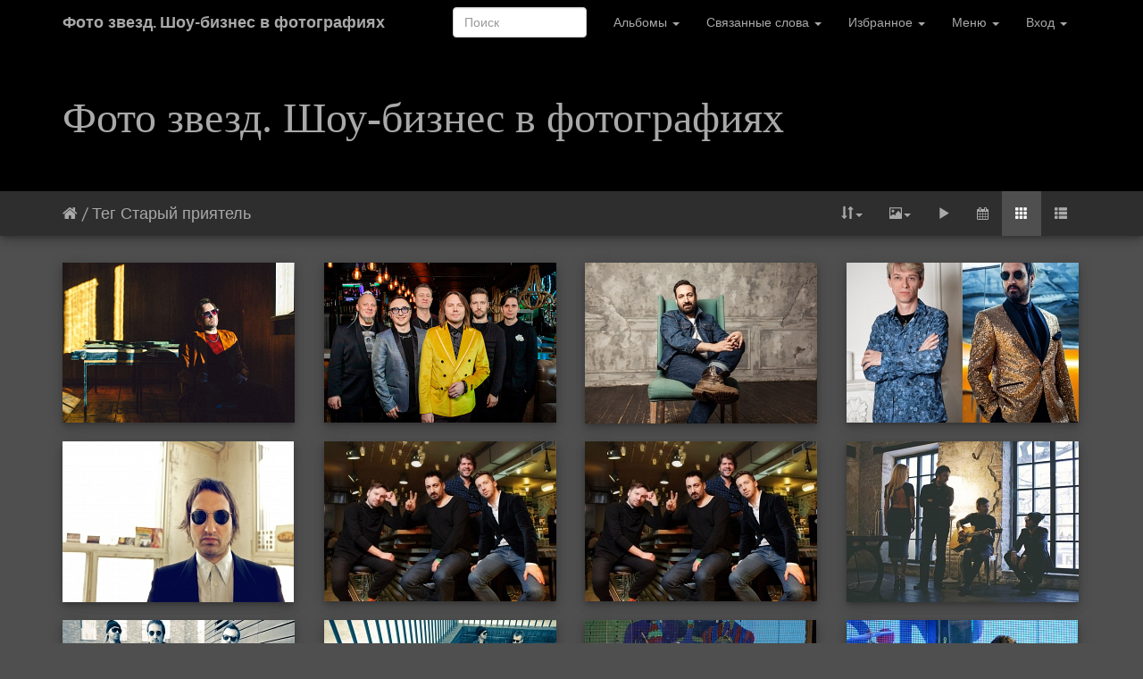

--- FILE ---
content_type: text/html; charset=utf-8
request_url: https://showbi.ru/index.php?/tags/792-%D0%A1%D1%82%D0%B0%D1%80%D1%8B%D0%B9_%D0%BF%D1%80%D0%B8%D1%8F%D1%82%D0%B5%D0%BB%D1%8C
body_size: 5932
content:
<!DOCTYPE html>
<html lang="ru" dir="ltr">
<head>
    <meta http-equiv="Content-Type" content="text/html; charset=utf-8">
    <meta name="generator" content="Piwigo (aka PWG), see piwigo.org">
    <meta name="viewport" content="width=device-width, initial-scale=1.0, maximum-scale=1.0">
    <meta name="mobile-web-app-capable" content="yes">
    <meta name="apple-mobile-web-app-capable" content="yes">
    <meta name="apple-mobile-web-app-status-bar-style" content="black-translucent">
    <meta http-equiv="X-UA-Compatible" content="IE=edge">
	<!-- SAPE RTB JS -->
<script
    async="async"
    src="https://cdn-rtb.sape.ru/rtb-b/js/353/2/130353.js"
    type="text/javascript">
</script>
<!-- SAPE RTB END -->
    <meta name="description" content="Тег Старый приятель">

    <title>Тег Старый приятель | Фото звезд. Шоу-бизнес в фотографиях</title>
    <link rel="shortcut icon" type="image/x-icon" href="themes/default/icon/favicon.ico">
    <link rel="icon" sizes="192x192" href="themes/bootstrapdefault/img/logo.png">
    <link rel="apple-touch-icon" sizes="192x192" href="themes/bootstrapdefault/img/logo.png">
    <link rel="start" title="Начало" href="https://showbi.ru" >
    <link rel="search" title="Поиск" href="search.php">
    <link rel="canonical" href="index.php?/tags/792-Старый_приятель">

<link rel="stylesheet" type="text/css" href="_data/combined/1k90im.css">
</head>

<body id="theCategoryPage">
    <div id="the_page">
        <!-- Bootstrap navbar, moved to the header as variables are missing in menubar.tpl, actual menus remain in menubar.tpl -->
        <nav class="navbar navbar-default navbar-main" role="navigation">
            <div class="container">
                <div class="navbar-header">
                    <button type="button" class="navbar-toggle collapsed" data-toggle="collapse" data-target="#navbar-menubar">
                        <span class="sr-only">Toggle navigation</span>
                        <span class="icon-bar"></span>
                        <span class="icon-bar"></span>
                        <span class="icon-bar"></span>
                    </button>
                    <a class="navbar-brand" href="https://showbi.ru">Фото звезд. Шоу-бизнес в фотографиях</a>
                </div>
                <div class="collapse navbar-collapse navbar-right" id="navbar-menubar">
                <form class="navbar-form" role="search" action="qsearch.php" method="get" id="quicksearch" onsubmit="return this.q.value!='' && this.q.value!=qsearch_prompt;">
                    <div class="form-group">
                        <input type="text" name="q" id="qsearchInput" class="form-control" placeholder="Поиск" />
                    </div>
                </form>
            <!-- Start of menubar.tpl -->
            <ul class="nav navbar-nav">
<li class="dropdown">
    <a href="#" class="dropdown-toggle" data-toggle="dropdown">Альбомы <span class="caret"></span></a>
    <ul class="dropdown-menu dropdown-menu-scrollable" role="menu">
        <li >
            <a href="index.php?/category/17">2026
                <span class="badge" title="фотографий: 15 в этом альбоме">15</span>
                <img title="фотографии, опубликованные за последние 7 дней" src="themes/default/icon/recent.png" class="icon" alt="(!)">
            </a>
        </li>
        <li >
            <a href="index.php?/category/16">2025
                <span class="badge" title="фотографий: 995 в этом альбоме">995</span>
            </a>
        </li>
        <li >
            <a href="index.php?/category/15">2024
                <span class="badge" title="фотографий: 813 в этом альбоме">813</span>
            </a>
        </li>
        <li >
            <a href="index.php?/category/14">2023
                <span class="badge" title="фотографий: 704 в этом альбоме">704</span>
            </a>
        </li>
        <li >
            <a href="index.php?/category/13">2022
                <span class="badge" title="фотографий: 817 в этом альбоме">817</span>
            </a>
        </li>
        <li >
            <a href="index.php?/category/12">2021
                <span class="badge" title="фотографий: 825 в этом альбоме">825</span>
            </a>
        </li>
        <li >
            <a href="index.php?/category/11">2020
                <span class="badge" title="фотографий: 1368 в этом альбоме">1368</span>
            </a>
        </li>
        <li >
            <a href="index.php?/category/10">2019
                <span class="badge" title="фотографий: 1465 в этом альбоме">1465</span>
            </a>
        </li>
        <li >
            <a href="index.php?/category/9">2018
                <span class="badge" title="фотографий: 1958 в этом альбоме">1958</span>
            </a>
        </li>
        <li >
            <a href="index.php?/category/8">2017
                <span class="badge" title="фотографий: 1357 в этом альбоме">1357</span>
            </a>
        </li>
        <li >
            <a href="index.php?/category/photo-2016">2016
                <span class="badge" title="фотографий: 1452 в этом альбоме">1452</span>
            </a>
        </li>
        <li >
            <a href="index.php?/category/6">2015
                <span class="badge" title="фотографий: 1980 в этом альбоме">1980</span>
            </a>
        </li>
        <li >
            <a href="index.php?/category/5">2014
                <span class="badge" title="фотографий: 1640 в этом альбоме">1640</span>
            </a>
        </li>
        <li >
            <a href="index.php?/category/4">2013
                <span class="badge" title="фотографий: 1646 в этом альбоме">1646</span>
            </a>
        </li>
        <li >
            <a href="index.php?/category/photo-2012">2012
                <span class="badge" title="фотографий: 1666 в этом альбоме">1666</span>
            </a>
        </li>
        <li >
            <a href="index.php?/category/1">2011
                <span class="badge" title="фотографий: 1730 в этом альбоме">1730</span>
            </a>
        </li>
        <li >
            <a href="index.php?/category/2">2010
                <span class="badge" title="фотографий: 72 в этом альбоме">72</span>
            </a>
        </li>
        <li class="divider"></li>
        <li><a href="#">фотографий: 20502</a></li>
    </ul>
</li>

<li class="dropdown">
    <a href="#" class="dropdown-toggle" data-toggle="dropdown">Связанные слова <span class="caret"></span></a>
    <ul class="dropdown-menu dropdown-menu-scrollable" role="menu">
		<li>
            <a class="tagLevel2" href="index.php?/tags/792-Старый_приятель/1486-александр_вулых" title="1 фотография также связана с этими тегами" rel="nofollow">+Александр Вулых</a>
        </li>
		<li>
            <a class="tagLevel2" href="index.php?/tags/792-Старый_приятель/547-Дмитрий_Четвергов" title="1 фотография также связана с этими тегами" rel="nofollow">+Дмитрий Четвергов</a>
        </li>
		<li>
            <a class="tagLevel5" href="index.php?/tags/792-Старый_приятель/435-Корней" title="фотографий, связаных с этими тегами: 3" rel="nofollow">+Корней</a>
        </li>
		<li>
            <a class="tagLevel2" href="index.php?/tags/792-Старый_приятель/1485-муха" title="1 фотография также связана с этими тегами" rel="nofollow">+Муха</a>
        </li>
    </ul>
</li>

<li class="dropdown">
    <a href="#" class="dropdown-toggle" data-toggle="dropdown">Избранное <span class="caret"></span></a>
    <ul class="dropdown-menu" role="menu">
		<li><a href="index.php?/recent_pics" title="показать больше свежих фотографий">Недавние фотографии</a></li>
		<li><a href="index.php?/most_visited" title="показать наиболее популярные фотографии">По популярности</a></li>
		<li><a href="index.php?/created-monthly-calendar" title="показать календарь с  фотографиями, день за днем, месяц за месяцем" rel="nofollow">Календарь</a></li>
		<li><a href="index.php?/best_rated" title="показать высоко оцененные">По оценкам</a></li>
		<li><a href="random.php" title="показать ряд случайных фотографий " rel="nofollow">Случайные фотографии</a></li>
    </ul>
</li>

<li class="dropdown">
    <a href="#" class="dropdown-toggle" data-toggle="dropdown">Меню <span class="caret"></span></a>
    <ul class="dropdown-menu" role="menu">
        <li>
            <a href="tags.php" title="Просмотр доступных тегов">Теги
                <span class="badge">3677</span>            </a>
        </li>
        <li>
            <a href="search.php" title="поиск" rel="search">Поиск
                            </a>
        </li>
        <li>
            <a href="notification.php" title="RSS ленты" rel="nofollow">RSS-ленты
                            </a>
        </li>
    </ul>
</li>

<li class="dropdown" id="identificationDropdown">
    <a href="#" class="dropdown-toggle" data-toggle="dropdown">Вход <span class="caret"></span></a>
    <ul class="dropdown-menu" role="menu">
<form class="navbar-form" method="post" action="identification.php" id="quickconnect"> <div class="form-group"> <input class="form-control" type="text" name="username" id="username" value="" placeholder="Имя пользователя"> <input class="form-control" type="password" name="password" id="password" placeholder="Пароль"><label for="remember_me"> <input type="checkbox" name="remember_me" id="remember_me" value="1">Запомнить меня</label> <br /><input type="hidden" name="redirect" value="%2Findex.php%3F%2Ftags%2F792-%25D0%25A1%25D1%2582%25D0%25B0%25D1%2580%25D1%258B%25D0%25B9_%25D0%25BF%25D1%2580%25D0%25B8%25D1%258F%25D1%2582%25D0%25B5%25D0%25BB%25D1%258C"> <input class="btn btn-primary" type="submit" name="login" value="Авторизация"> <!--<span class="categoryActions"><a href="password.php" title="Забыли пароль?" class="pwg-state-default pwg-button"> <span class="pwg-icon pwg-icon-lost-password"> </span> </a> </span>--> </div> </form> <li class="divider"></li><li><a href="identification.php" rel="nofollow">Авторизация</a></li>    </ul>
</li>

            </ul>
            <!-- End of menubar.tpl -->

                </div>
            </div>
        </nav>

        <div class="jumbotron">
            <div class="container">
                <div id="theHeader"><font color="#FB305D" size="7" face="Arial Black"><a href="/">Фото звезд. Шоу-бизнес в фотографиях</a></font></div>
            </div>
        </div>












<!-- End of header.tpl -->
<!-- Start of index.tpl -->



<div id="navmenu-contextual" class="navmenu navmenu-default navmenu-fixed-right offcanvas" role="navigation"> <ul class="nav navmenu-nav"></ul> </div> <div class="nav-wrapper"> <nav class="navbar navbar-default navbar-contextual" role="navigation"> <div class="container"> <div class="navbar-header"> <button type="button" class="navbar-toggle" data-toggle="offcanvas" data-target="#navmenu-contextual"> <span class="sr-only">Toggle navigation</span> <span class="icon-bar"></span> <span class="icon-bar"></span> <span class="icon-bar"></span> </button> <div class="navbar-brand"><a href="https://showbi.ru" title="Начало"><i class="fa fa-home" aria-hidden="true"></i></a ><!DOCTYPE html PUBLIC "-//W3C//DTD HTML 4.0 Transitional//EN" "http://www.w3.org/TR/REC-html40/loose.dtd">
<html><body> / <a href="tags.php" title="&#1055;&#1088;&#1086;&#1089;&#1084;&#1086;&#1090;&#1088; &#1076;&#1086;&#1089;&#1090;&#1091;&#1087;&#1085;&#1099;&#1093; &#1090;&#1077;&#1075;&#1086;&#1074;">&#1058;&#1077;&#1075;</a> <a href="index.php?/tags/792-%D0%A1%D1%82%D0%B0%D1%80%D1%8B%D0%B9_%D0%BF%D1%80%D0%B8%D1%8F%D1%82%D0%B5%D0%BB%D1%8C" title="&#1087;&#1086;&#1082;&#1072;&#1079;&#1072;&#1090;&#1100; &#1092;&#1086;&#1090;&#1086;&#1075;&#1088;&#1072;&#1092;&#1080;&#1080;, &#1089;&#1074;&#1103;&#1079;&#1072;&#1085;&#1085;&#1099;&#1077; &#1089; &#1101;&#1090;&#1080;&#1084; &#1090;&#1077;&#1075;&#1086;&#1084;">&#1057;&#1090;&#1072;&#1088;&#1099;&#1081; &#1087;&#1088;&#1080;&#1103;&#1090;&#1077;&#1083;&#1100;</a> </body></html>
            </div>
        </div>
        <div class="navbar-right navbar-collapse collapse" id="secondary-navbar">
            <ul class="nav navbar-nav">
                <li class="dropdown">
                    <a href="#" class="dropdown-toggle" data-toggle="dropdown">
                        <span class="glyphicon glyphicon-sort"></span><span class="glyphicon-text">Порядок сортировки</span><span class="caret"></span>
                    </a>
                    <ul class="dropdown-menu" role="menu">
                        <li><a href="index.php?/tags/792-Старый_приятель&amp;image_order=0" rel="nofollow">По умолчанию</a></li>
                        <li><a href="index.php?/tags/792-Старый_приятель&amp;image_order=1" rel="nofollow">Название фотографии, А &rarr; Я</a></li>
                        <li><a href="index.php?/tags/792-Старый_приятель&amp;image_order=2" rel="nofollow">Название фотографии, Я &rarr; А</a></li>
                        <li><a href="index.php?/tags/792-Старый_приятель&amp;image_order=3" rel="nofollow">Дата создания, новые &rarr; старые</a></li>
                        <li><a href="index.php?/tags/792-Старый_приятель&amp;image_order=4" rel="nofollow">Дата создания, старые &rarr; новые</a></li>
                        <li class="active"><a href="index.php?/tags/792-Старый_приятель&amp;image_order=5" rel="nofollow">Дата публикации, новые &rarr; старые</a></li>
                        <li><a href="index.php?/tags/792-Старый_приятель&amp;image_order=6" rel="nofollow">Дата публикации, старые &rarr; новые</a></li>
                        <li><a href="index.php?/tags/792-Старый_приятель&amp;image_order=7" rel="nofollow">Рейтинг, высокий &rarr; низкий</a></li>
                        <li><a href="index.php?/tags/792-Старый_приятель&amp;image_order=8" rel="nofollow">Рейтинг, низкий &rarr; высокий</a></li>
                        <li><a href="index.php?/tags/792-Старый_приятель&amp;image_order=9" rel="nofollow">Посещения, много &rarr; мало</a></li>
                        <li><a href="index.php?/tags/792-Старый_приятель&amp;image_order=10" rel="nofollow">Посещения, мало &rarr; много</a></li>
                    </ul>
                </li>
                <li class="dropdown">
                    <a href="#" class="dropdown-toggle" data-toggle="dropdown">
                        <span class="glyphicon glyphicon-picture"></span><span class="glyphicon-text">Размер фотографии</span><span class="caret"></span>
                    </a>
                    <ul class="dropdown-menu" role="menu">
                        <li><a href="index.php?/tags/792-Старый_приятель&amp;display=square" rel="nofollow">Квадрат</a></li>
                        <li class="active"><a href="index.php?/tags/792-Старый_приятель&amp;display=thumb" rel="nofollow">Миниатюра</a></li>
                        <li><a href="index.php?/tags/792-Старый_приятель&amp;display=small" rel="nofollow">S - мелкий</a></li>
                        <li><a href="index.php?/tags/792-Старый_приятель&amp;display=medium" rel="nofollow">M - средний</a></li>
                    </ul>
                </li>
                <li>
                    <a href="picture.php?/20740/tags/792-Старый_приятель&amp;slideshow=" id="startSlideshow" title="слайдшоу" rel="nofollow">
                        <span class="glyphicon glyphicon-play"></span><span class="glyphicon-text">слайдшоу</span>
                    </a>
                </li>
                <li class="dropdown">
                    <a href="#" class="dropdown-toggle" data-toggle="dropdown">
                        <span class="fa fa-calendar"></span><span class="glyphicon-text">Календарь</span>
                    </a>
                    <ul class="dropdown-menu">
                        <li>
                            <a href="index.php?/tags/792-Старый_приятель/posted-monthly-list" title="показывает календарь по дате загрузки" rel="nofollow">
                                <span class="fa fa-share-alt"></span> показывает календарь по дате загрузки
                            </a>
                        </li>
                        <li>
                            <a href="index.php?/tags/792-Старый_приятель/created-monthly-list" title="показывает календарь по дате съёмки" rel="nofollow">
                                <span class="fa fa-camera-retro"></span> показывает календарь по дате съёмки
                            </a>
                        </li>
                    </ul>
                </li>
                <li id="btn-grid" class="active"><a href="javascript:;"><span class="glyphicon glyphicon-th"></span></a></li>
                <li id="btn-list"><a href="javascript:;"><span class="glyphicon glyphicon-th-list"></span></a></li>
            </ul>
        </div>
    </div>
</nav>
</div>




<a name="content"></a>
<div id="content-spacer" class="container">



    <div id="content" class="row content-grid">


        <!-- Start of thumbnails -->
        <div id="thumbnails">

<style>
    .placeholder-260 {
        width: 260px;
        height: 180px;
        background: url(themes/default/icon/img_small.png) no-repeat center;
    }
</style>




    

    

    




<div class="col-outer col-lg-3 col-md-4 col-sm-6 col-xs-12" data-grid-classes="col-lg-3 col-md-4 col-sm-6 col-xs-12">
    <div class="col-inner">
        <a class="col-thumbnail" href="picture.php?/20740/tags/792-Старый_приятель" data-index="0">
            <div class="placeholder-260">
                <img src="_data/i/upload/2025/12/03/20251203190119-1c72204f-cu_e260x180.jpg"                     alt="Антон Басов"
                     title="Антон Басов (642 Посещения)">
            </div>
        </a>
    </div>
</div>




    

    

    




<div class="col-outer col-lg-3 col-md-4 col-sm-6 col-xs-12" data-grid-classes="col-lg-3 col-md-4 col-sm-6 col-xs-12">
    <div class="col-inner">
        <a class="col-thumbnail" href="picture.php?/20565/tags/792-Старый_приятель" data-index="1">
            <div class="placeholder-260">
                <img src="_data/i/upload/2025/09/15/20250915225510-0c7e5c93-cu_e260x180.jpg"                     alt="Старый приятель 2025"
                     title="Старый приятель 2025 (2470 Посещения)">
            </div>
        </a>
    </div>
</div>




    

    

    




<div class="col-outer col-lg-3 col-md-4 col-sm-6 col-xs-12" data-grid-classes="col-lg-3 col-md-4 col-sm-6 col-xs-12">
    <div class="col-inner">
        <a class="col-thumbnail" href="picture.php?/14076/tags/792-Старый_приятель" data-index="2">
            <div class="placeholder-260">
                <img src="_data/i/upload/2019/04/09/20190409142353-4def1af1-cu_e260x180.jpg"                     alt="Старый приятель"
                     title="Старый приятель (3894 Посещения)">
            </div>
        </a>
    </div>
</div>




    

    

    




<div class="col-outer col-lg-3 col-md-4 col-sm-6 col-xs-12" data-grid-classes="col-lg-3 col-md-4 col-sm-6 col-xs-12">
    <div class="col-inner">
        <a class="col-thumbnail" href="picture.php?/11696/tags/792-Старый_приятель" data-index="3">
            <div class="placeholder-260">
                <img src="_data/i/upload/2018/01/26/20180126160013-31360fb2-cu_e260x180.jpg"                     alt="Гусев Зарецкий"
                     title="Гусев Зарецкий (4582 Посещения) Накануне юбилея лидера и автора песен, Александра Заре...">
            </div>
        </a>
    </div>
</div>




    

    

    




<div class="col-outer col-lg-3 col-md-4 col-sm-6 col-xs-12" data-grid-classes="col-lg-3 col-md-4 col-sm-6 col-xs-12">
    <div class="col-inner">
        <a class="col-thumbnail" href="picture.php?/11695/tags/792-Старый_приятель" data-index="4">
            <div class="placeholder-260">
                <img src="_data/i/upload/2018/01/26/20180126160012-14133af4-cu_e260x180.jpg"                     alt="Александр Зарецкий"
                     title="Александр Зарецкий (4420 Посещения) Накануне юбилея лидера и автора песен, Александра Заре...">
            </div>
        </a>
    </div>
</div>




    

    

    




<div class="col-outer col-lg-3 col-md-4 col-sm-6 col-xs-12" data-grid-classes="col-lg-3 col-md-4 col-sm-6 col-xs-12">
    <div class="col-inner">
        <a class="col-thumbnail" href="picture.php?/11694/tags/792-Старый_приятель" data-index="5">
            <div class="placeholder-260">
                <img src="_data/i/upload/2018/01/26/20180126160009-b57b31a3-cu_e260x180.jpg"                     alt="Старый Приятель"
                     title="Старый Приятель (4571 Посещения) Накануне юбилея лидера и автора песен, Александра Заре...">
            </div>
        </a>
    </div>
</div>




    

    

    




<div class="col-outer col-lg-3 col-md-4 col-sm-6 col-xs-12" data-grid-classes="col-lg-3 col-md-4 col-sm-6 col-xs-12">
    <div class="col-inner">
        <a class="col-thumbnail" href="picture.php?/10969/tags/792-Старый_приятель" data-index="6">
            <div class="placeholder-260">
                <img src="_data/i/upload/2017/06/05/20170605102151-734ae893-cu_e260x180.jpg"                     alt="Старый Приятель"
                     title="">
            </div>
        </a>
    </div>
</div>




    

    

    




<div class="col-outer col-lg-3 col-md-4 col-sm-6 col-xs-12" data-grid-classes="col-lg-3 col-md-4 col-sm-6 col-xs-12">
    <div class="col-inner">
        <a class="col-thumbnail" href="picture.php?/9705/tags/792-Старый_приятель" data-index="7">
            <div class="placeholder-260">
                <img src="_data/i/upload/2016/06/30/20160630140436-55281b2c-cu_e260x180.jpg"                     alt="Старый приятель"
                     title="">
            </div>
        </a>
    </div>
</div>




    

    

    




<div class="col-outer col-lg-3 col-md-4 col-sm-6 col-xs-12" data-grid-classes="col-lg-3 col-md-4 col-sm-6 col-xs-12">
    <div class="col-inner">
        <a class="col-thumbnail" href="picture.php?/8038/tags/792-Старый_приятель" data-index="8">
            <div class="placeholder-260">
                <img src="_data/i/upload/2015/09/07/20150907081123-e7da03f7-cu_e260x180.jpg"                     alt="Старый приятель"
                     title="Старый приятель (5066 Посещения)">
            </div>
        </a>
    </div>
</div>




    

    

    




<div class="col-outer col-lg-3 col-md-4 col-sm-6 col-xs-12" data-grid-classes="col-lg-3 col-md-4 col-sm-6 col-xs-12">
    <div class="col-inner">
        <a class="col-thumbnail" href="picture.php?/8037/tags/792-Старый_приятель" data-index="9">
            <div class="placeholder-260">
                <img src="_data/i/upload/2015/09/07/20150907081122-55e166c6-cu_e260x180.jpg"                     alt="Старый приятель"
                     title="Старый приятель (5202 Посещения)">
            </div>
        </a>
    </div>
</div>




    

    

    




<div class="col-outer col-lg-3 col-md-4 col-sm-6 col-xs-12" data-grid-classes="col-lg-3 col-md-4 col-sm-6 col-xs-12">
    <div class="col-inner">
        <a class="col-thumbnail" href="picture.php?/7604/tags/792-Старый_приятель" data-index="10">
            <div class="placeholder-260">
                <img src="_data/i/upload/2015/05/15/20150515131332-c2167f2b-cu_e260x180.jpg"                     alt="Фестиваль Beatles"
                     title="Фестиваль Beatles (4949 Посещения)">
            </div>
        </a>
    </div>
</div>




    

    

    




<div class="col-outer col-lg-3 col-md-4 col-sm-6 col-xs-12" data-grid-classes="col-lg-3 col-md-4 col-sm-6 col-xs-12">
    <div class="col-inner">
        <a class="col-thumbnail" href="picture.php?/7603/tags/792-Старый_приятель" data-index="11">
            <div class="placeholder-260">
                <img src="_data/i/upload/2015/05/15/20150515131331-edb27a35-cu_e260x180.jpg"                     alt="Фестиваль Beatles"
                     title="Фестиваль Beatles (5019 Посещения)">
            </div>
        </a>
    </div>
</div>




    

    

    




<div class="col-outer col-lg-3 col-md-4 col-sm-6 col-xs-12" data-grid-classes="col-lg-3 col-md-4 col-sm-6 col-xs-12">
    <div class="col-inner">
        <a class="col-thumbnail" href="picture.php?/7364/tags/792-Старый_приятель" data-index="12">
            <div class="placeholder-260">
                <img src="_data/i/upload/2015/04/03/20150403025951-2310efde-cu_e260x180.jpg"                     alt="«Старый приятель» - «Девяносто седьмой»"
                     title="«Старый приятель» - «Девяносто седьмой» (5240 Посещения)">
            </div>
        </a>
    </div>
</div>




    

    

    




<div class="col-outer col-lg-3 col-md-4 col-sm-6 col-xs-12" data-grid-classes="col-lg-3 col-md-4 col-sm-6 col-xs-12">
    <div class="col-inner">
        <a class="col-thumbnail" href="picture.php?/7201/tags/792-Старый_приятель" data-index="13">
            <div class="placeholder-260">
                <img src="_data/i/upload/2015/03/04/20150304163651-064bb76d-cu_e260x180.jpg"                     alt="Винил Старый приятель"
                     title="Винил Старый приятель (5343 Посещения)">
            </div>
        </a>
    </div>
</div>




    

    

    




<div class="col-outer col-lg-3 col-md-4 col-sm-6 col-xs-12" data-grid-classes="col-lg-3 col-md-4 col-sm-6 col-xs-12">
    <div class="col-inner">
        <a class="col-thumbnail" href="picture.php?/6738/tags/792-Старый_приятель" data-index="14">
            <div class="placeholder-260">
                <img src="_data/i/upload/2014/12/09/20141209122626-4bb0480f-cu_e260x180.jpg"                     alt="Старый приятель"
                     title="">
            </div>
        </a>
    </div>
</div>
</div>


        <!-- End of thumbnails -->
    </div>
</div>
<div class="container">
<div class="text-center">
    <ul class="pagination pagination-centered">
        <li class="disabled"><a href="#">Первая</a></li>
        <li class="disabled"><a href="#">Предыдущая</a></li>
        <li class="active"><a href="#">1</a></li>
        <li><a href="index.php?/tags/792-Старый_приятель/start-15#content">2</a></li>
        <li><a href="index.php?/tags/792-Старый_приятель/start-30#content">3</a></li>

        <li><a href="index.php?/tags/792-Старый_приятель/start-15#content" rel="next">Следующая</a></li>
        <li><a href="index.php?/tags/792-Старый_приятель/start-30#content" rel="last">Последняя</a></li>
    </ul>
</div>
</div>



<div class="container">
</div>

<!-- End of index.tpl -->
<script type="text/javascript">
<!--
var _acic={dataProvider:10};(function(){var e=document.createElement("script");e.type="text/javascript";e.async=true;e.src="https://www.acint.net/aci.js";var t=document.getElementsByTagName("script")[0];t.parentNode.insertBefore(e,t)})()
//-->
</script>        <!-- Start of footer.tpl -->

    </div>

<script type="text/javascript" src="_data/combined/1oug7aa.js"></script>
<script type="text/javascript">//<![CDATA[

var RVAC={root:"plugins/rv_autocomplete/"};
$("#qsearchInput").one("focus", function() {
var s;
s=document.createElement("script");s.type="text/javascript";s.async=true;s.src="plugins/rv_autocomplete/suggestions.php";document.body.appendChild(s);
s=document.createElement("script");s.type="text/javascript";s.async=true;s.src="plugins/rv_autocomplete/res/suggest-core.js";document.body.appendChild(s);
s="plugins/rv_autocomplete/res/dark-hive/custom.css";
if (document.createStyleSheet) document.createStyleSheet(s); else $("head").append($("<link rel='stylesheet' href='"+s+"' type='text/css'>"));
});
var error_icon = "themes/default/icon/errors_small.png", max_requests = 3;
$(document).ready(function() {var stuffAboveContent = $('.navbar-default').next('.pwgstuffs-container');$(stuffAboveContent).insertBefore('#content-spacer');});
if ($('.jumbotron').length > 0) {var $affix_height = $('.navbar-main').height() + $('.jumbotron').outerHeight();$('.navbar-contextual').affix({ offset: {top: $affix_height } });} else {$('.navbar-contextual').affix({ offset: {top: $('.navbar-main').height()} });}$('.navmenu').on('show.bs.offcanvas', function() {if ($('.navbar-contextual ul.navmenu-nav').contents().length === 0) {$($('.navbar-contextual ul.navbar-nav').contents()).appendTo('ul.navmenu-nav');$('ul.navmenu-nav').find('.dropdown-menu').addClass('dropdown-menu-right');$('ul.navmenu-nav').find('.dropdown-toggle').attr('aria-haspopup', 'true');}$('#the_page').on('touchmove.bs', function(e) {e.preventDefault();});if ($('.navbar-contextual.affix-top').length > 0 && $('.jumbotron').length > 0) {$('.navmenu').css('top', $('.navbar-main').height() + $('.jumbotron').outerHeight() - $(document).scrollTop());}$('.navbar-main .collapse').collapse('hide');});$('.navmenu').on('hidden.bs.offcanvas', function() {if ($('ul.navmenu-nav').contents().length > 0) {$('ul.navmenu-nav').find('.dropdown-menu-right').removeClass('dropdown-menu-right');$('ul.navmenu-nav').find('.dropdown-toggle').removeAttr('aria-haspopup');$($('ul.navmenu-nav').contents()).appendTo('.navbar-contextual ul.navbar-nav');}$('#the_page').off('touchmove.bs');});$('.navbar-contextual').on('affix.bs.affix', function() {$('.navmenu').css('top', '');});$('.navbar-contextual').on('affix-top.bs.affix', function() {var nav_top_offset = 0;if ($('.navbar-main')) {nav_top_offset = $('.navbar-main').height();}if ($('.jumbotron').length > 0) {nav_top_offset = nav_top_offset + $('.jumbotron').outerHeight();}$('.navmenu').css('top', nav_top_offset);});
$(document).ready(function(){$('#content img').load(function(){$('#content .col-inner').equalHeights()})});
$('.col-thumbnail').find('img[src*="pwg_representative"]').each(function() {$(this).closest('div').append('<i class="fa fa-file-video-o fa-2x video-indicator" aria-hidden="true" style="position: absolute; top: 15px; left: 30px; z-index: 100; color: #fff;"></i>');});
//]]></script>
</body>
</html>


--- FILE ---
content_type: text/css
request_url: https://showbi.ru/themes/bootstrap_darkroom/components/pTSans/pTSans.css
body_size: -84
content:
@font-face {
  font-family: 'PT Sans';
  font-style: normal;
  font-weight: 400;
  src: local('PT Sans'), local('PTSans-Regular'), url(HvzEKSJww3kCxuiAo2A.ttf) format('truetype');
}
@font-face {
  font-family: 'PT Sans';
  font-style: normal;
  font-weight: 700;
  src: local('PT Sans Bold'), local('PTSans-Bold'), url(GQsSc1g4rdRdjJKZrNC3USBnSvpkopQaUR-2r7iU.ttf) format('truetype');
}
